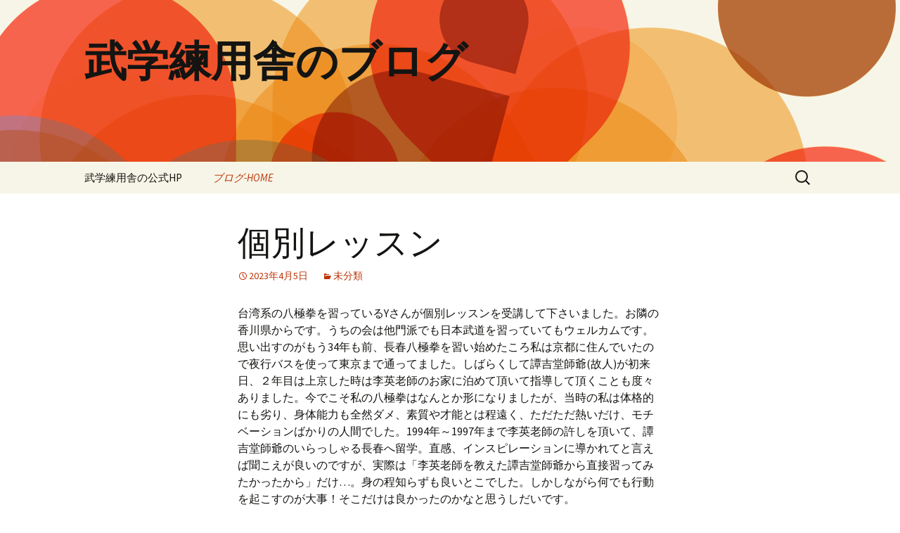

--- FILE ---
content_type: text/html; charset=UTF-8
request_url: https://www.bugakuren.com/blog/?paged=2
body_size: 7762
content:
<!DOCTYPE html>
<html lang="ja">
<head>
	<meta charset="UTF-8">
	<meta name="viewport" content="width=device-width">
	<title>武学練用舎のブログ | ページ 2</title>
	<link rel="profile" href="https://gmpg.org/xfn/11">
	<link rel="pingback" href="https://www.bugakuren.com/blog/xmlrpc.php">
	<meta name='robots' content='max-image-preview:large' />
<link rel='dns-prefetch' href='//s.w.org' />
<link rel="alternate" type="application/rss+xml" title="武学練用舎のブログ &raquo; フィード" href="https://www.bugakuren.com/blog/?feed=rss2" />
<link rel="alternate" type="application/rss+xml" title="武学練用舎のブログ &raquo; コメントフィード" href="https://www.bugakuren.com/blog/?feed=comments-rss2" />
		<!-- This site uses the Google Analytics by MonsterInsights plugin v8.10.0 - Using Analytics tracking - https://www.monsterinsights.com/ -->
		<!-- Note: MonsterInsights is not currently configured on this site. The site owner needs to authenticate with Google Analytics in the MonsterInsights settings panel. -->
					<!-- No UA code set -->
				<!-- / Google Analytics by MonsterInsights -->
				<script>
			window._wpemojiSettings = {"baseUrl":"https:\/\/s.w.org\/images\/core\/emoji\/13.0.1\/72x72\/","ext":".png","svgUrl":"https:\/\/s.w.org\/images\/core\/emoji\/13.0.1\/svg\/","svgExt":".svg","source":{"concatemoji":"https:\/\/www.bugakuren.com\/blog\/wp-includes\/js\/wp-emoji-release.min.js?ver=9a33f1e0bd20ad99b52d930bdf394b31"}};
			!function(e,a,t){var n,r,o,i=a.createElement("canvas"),p=i.getContext&&i.getContext("2d");function s(e,t){var a=String.fromCharCode;p.clearRect(0,0,i.width,i.height),p.fillText(a.apply(this,e),0,0);e=i.toDataURL();return p.clearRect(0,0,i.width,i.height),p.fillText(a.apply(this,t),0,0),e===i.toDataURL()}function c(e){var t=a.createElement("script");t.src=e,t.defer=t.type="text/javascript",a.getElementsByTagName("head")[0].appendChild(t)}for(o=Array("flag","emoji"),t.supports={everything:!0,everythingExceptFlag:!0},r=0;r<o.length;r++)t.supports[o[r]]=function(e){if(!p||!p.fillText)return!1;switch(p.textBaseline="top",p.font="600 32px Arial",e){case"flag":return s([127987,65039,8205,9895,65039],[127987,65039,8203,9895,65039])?!1:!s([55356,56826,55356,56819],[55356,56826,8203,55356,56819])&&!s([55356,57332,56128,56423,56128,56418,56128,56421,56128,56430,56128,56423,56128,56447],[55356,57332,8203,56128,56423,8203,56128,56418,8203,56128,56421,8203,56128,56430,8203,56128,56423,8203,56128,56447]);case"emoji":return!s([55357,56424,8205,55356,57212],[55357,56424,8203,55356,57212])}return!1}(o[r]),t.supports.everything=t.supports.everything&&t.supports[o[r]],"flag"!==o[r]&&(t.supports.everythingExceptFlag=t.supports.everythingExceptFlag&&t.supports[o[r]]);t.supports.everythingExceptFlag=t.supports.everythingExceptFlag&&!t.supports.flag,t.DOMReady=!1,t.readyCallback=function(){t.DOMReady=!0},t.supports.everything||(n=function(){t.readyCallback()},a.addEventListener?(a.addEventListener("DOMContentLoaded",n,!1),e.addEventListener("load",n,!1)):(e.attachEvent("onload",n),a.attachEvent("onreadystatechange",function(){"complete"===a.readyState&&t.readyCallback()})),(n=t.source||{}).concatemoji?c(n.concatemoji):n.wpemoji&&n.twemoji&&(c(n.twemoji),c(n.wpemoji)))}(window,document,window._wpemojiSettings);
		</script>
		<style>
img.wp-smiley,
img.emoji {
	display: inline !important;
	border: none !important;
	box-shadow: none !important;
	height: 1em !important;
	width: 1em !important;
	margin: 0 .07em !important;
	vertical-align: -0.1em !important;
	background: none !important;
	padding: 0 !important;
}
</style>
	<link rel='stylesheet' id='wp-block-library-css'  href='https://www.bugakuren.com/blog/wp-includes/css/dist/block-library/style.min.css?ver=9a33f1e0bd20ad99b52d930bdf394b31' media='all' />
<link rel='stylesheet' id='wp-block-library-theme-css'  href='https://www.bugakuren.com/blog/wp-includes/css/dist/block-library/theme.min.css?ver=9a33f1e0bd20ad99b52d930bdf394b31' media='all' />
<link rel='stylesheet' id='twentythirteen-fonts-css'  href='https://www.bugakuren.com/blog/wp-content/themes/twentythirteen/fonts/source-sans-pro-plus-bitter.css?ver=20230328' media='all' />
<link rel='stylesheet' id='genericons-css'  href='https://www.bugakuren.com/blog/wp-content/themes/twentythirteen/genericons/genericons.css?ver=3.0.3' media='all' />
<link rel='stylesheet' id='twentythirteen-style-css'  href='https://www.bugakuren.com/blog/wp-content/themes/twentythirteen/style.css?ver=20231107' media='all' />
<link rel='stylesheet' id='twentythirteen-block-style-css'  href='https://www.bugakuren.com/blog/wp-content/themes/twentythirteen/css/blocks.css?ver=20231016' media='all' />
<script src='https://www.bugakuren.com/blog/wp-includes/js/jquery/jquery.min.js?ver=3.5.1' id='jquery-core-js'></script>
<script src='https://www.bugakuren.com/blog/wp-includes/js/jquery/jquery-migrate.min.js?ver=3.3.2' id='jquery-migrate-js'></script>
<link rel="https://api.w.org/" href="https://www.bugakuren.com/blog/index.php?rest_route=/" /><link rel="EditURI" type="application/rsd+xml" title="RSD" href="https://www.bugakuren.com/blog/xmlrpc.php?rsd" />
<link rel="wlwmanifest" type="application/wlwmanifest+xml" href="https://www.bugakuren.com/blog/wp-includes/wlwmanifest.xml" /> 

<style>.recentcomments a{display:inline !important;padding:0 !important;margin:0 !important;}</style>	<style type="text/css" id="twentythirteen-header-css">
		.site-header {
		background: url(https://www.bugakuren.com/blog/wp-content/themes/twentythirteen/images/headers/circle.png) no-repeat scroll top;
		background-size: 1600px auto;
	}
	@media (max-width: 767px) {
		.site-header {
			background-size: 768px auto;
		}
	}
	@media (max-width: 359px) {
		.site-header {
			background-size: 360px auto;
		}
	}
			</style>
	</head>

<body data-rsssl=1 class="home blog paged wp-embed-responsive paged-2 single-author">
		<div id="page" class="hfeed site">
		<header id="masthead" class="site-header">
			<a class="home-link" href="https://www.bugakuren.com/blog/" rel="home">
				<h1 class="site-title">武学練用舎のブログ</h1>
				<h2 class="site-description"></h2>
			</a>

			<div id="navbar" class="navbar">
				<nav id="site-navigation" class="navigation main-navigation">
					<button class="menu-toggle">メニュー</button>
					<a class="screen-reader-text skip-link" href="#content">
						コンテンツへスキップ					</a>
					<div class="menu-global-nav-container"><ul id="primary-menu" class="nav-menu"><li id="menu-item-130" class="menu-item menu-item-type-custom menu-item-object-custom menu-item-130"><a href="http://www.bugakuren.com">武学練用舎の公式HP</a></li>
<li id="menu-item-131" class="menu-item menu-item-type-custom menu-item-object-custom current-menu-item menu-item-home menu-item-131"><a href="https://www.bugakuren.com/blog">ブログ-HOME</a></li>
</ul></div>					<form role="search" method="get" class="search-form" action="https://www.bugakuren.com/blog/">
				<label>
					<span class="screen-reader-text">検索:</span>
					<input type="search" class="search-field" placeholder="検索&hellip;" value="" name="s" />
				</label>
				<input type="submit" class="search-submit" value="検索" />
			</form>				</nav><!-- #site-navigation -->
			</div><!-- #navbar -->
		</header><!-- #masthead -->

		<div id="main" class="site-main">

	<div id="primary" class="content-area">
		<div id="content" class="site-content" role="main">
		
							
<article id="post-595" class="post-595 post type-post status-publish format-standard hentry category-1">
	<header class="entry-header">
		
				<h1 class="entry-title">
			<a href="https://www.bugakuren.com/blog/?p=595" rel="bookmark">個別レッスン</a>
		</h1>
		
		<div class="entry-meta">
			<span class="date"><a href="https://www.bugakuren.com/blog/?p=595" title="個別レッスン へのパーマリンク" rel="bookmark"><time class="entry-date" datetime="2023-04-05T08:24:22+09:00">2023年4月5日</time></a></span><span class="categories-links"><a href="https://www.bugakuren.com/blog/?cat=1" rel="category">未分類</a></span><span class="author vcard"><a class="url fn n" href="https://www.bugakuren.com/blog/?author=1" title="bugakuren_ota の投稿をすべて表示" rel="author">bugakuren_ota</a></span>					</div><!-- .entry-meta -->
	</header><!-- .entry-header -->

		<div class="entry-content">
		
<p>台湾系の八極拳を習っているYさんが個別レッスンを受講して下さいました。お隣の香川県からです。うちの会は他門派でも日本武道を習っていてもウェルカムです。<br>思い出すのがもう34年も前、長春八極拳を習い始めたころ私は京都に住んでいたので夜行バスを使って東京まで通ってました。しばらくして譚吉堂師爺(故人)が初来日、２年目は上京した時は李英老師のお家に泊めて頂いて指導して頂くことも度々ありました。今でこそ私の八極拳はなんとか形になりましたが、当時の私は体格的にも劣り、身体能力も全然ダメ、素質や才能とは程遠く、ただただ熱いだけ、モチベーションばかりの人間でした。1994年～1997年まで李英老師の許しを頂いて、譚吉堂師爺のいらっしゃる長春へ留学。直感、インスピレーションに導かれてと言えば聞こえが良いのですが、実際は「李英老師を教えた譚吉堂師爺から直接習ってみたかったから」だけ…。身の程知らずも良いとこでした。しかしながら何でも行動を起こすのが大事！そこだけは良かったのかなと思うしだいです。</p>
	</div><!-- .entry-content -->
	
	<footer class="entry-meta">
					<div class="comments-link">
				<a href="https://www.bugakuren.com/blog/?p=595#respond"><span class="leave-reply">コメントする</span></a>			</div><!-- .comments-link -->
		
			</footer><!-- .entry-meta -->
</article><!-- #post -->
							
<article id="post-522" class="post-522 post type-post status-publish format-standard hentry category-1">
	<header class="entry-header">
		
				<h1 class="entry-title">
			<a href="https://www.bugakuren.com/blog/?p=522" rel="bookmark">youtube始めました。</a>
		</h1>
		
		<div class="entry-meta">
			<span class="date"><a href="https://www.bugakuren.com/blog/?p=522" title="youtube始めました。 へのパーマリンク" rel="bookmark"><time class="entry-date" datetime="2023-01-11T00:29:50+09:00">2023年1月11日</time></a></span><span class="categories-links"><a href="https://www.bugakuren.com/blog/?cat=1" rel="category">未分類</a></span><span class="author vcard"><a class="url fn n" href="https://www.bugakuren.com/blog/?author=1" title="bugakuren_ota の投稿をすべて表示" rel="author">bugakuren_ota</a></span>					</div><!-- .entry-meta -->
	</header><!-- .entry-header -->

		<div class="entry-content">
		
<p>今年からyoutube始めました。https://youtube.com/@user-pu7vg4qb4u                 宜しくお願いします。</p>



<p></p>
	</div><!-- .entry-content -->
	
	<footer class="entry-meta">
					<div class="comments-link">
				<a href="https://www.bugakuren.com/blog/?p=522#respond"><span class="leave-reply">コメントする</span></a>			</div><!-- .comments-link -->
		
			</footer><!-- .entry-meta -->
</article><!-- #post -->
							
<article id="post-517" class="post-517 post type-post status-publish format-standard hentry category-1">
	<header class="entry-header">
		
				<h1 class="entry-title">
			<a href="https://www.bugakuren.com/blog/?p=517" rel="bookmark">見学、体験練習でお問い合わせされる方へ</a>
		</h1>
		
		<div class="entry-meta">
			<span class="date"><a href="https://www.bugakuren.com/blog/?p=517" title="見学、体験練習でお問い合わせされる方へ へのパーマリンク" rel="bookmark"><time class="entry-date" datetime="2023-01-07T00:59:24+09:00">2023年1月7日</time></a></span><span class="categories-links"><a href="https://www.bugakuren.com/blog/?cat=1" rel="category">未分類</a></span><span class="author vcard"><a class="url fn n" href="https://www.bugakuren.com/blog/?author=1" title="bugakuren_ota の投稿をすべて表示" rel="author">bugakuren_ota</a></span>					</div><!-- .entry-meta -->
	</header><!-- .entry-header -->

		<div class="entry-content">
		
<p>今年から武学練用舎は土曜日の午前にも練習を行うことになりました。見学、体験練習をホームページのお問い合わせフォーマットからご連絡頂いてもおりますが、こちらから返信しても「アドレス不明」になることがあります。この場合、せっかくメールして頂いても連絡を取れなくなってしまいます。お問い合わせの時にはお電話番号も必ずお願い致します。また、お問い合わせされて返信が来ない方は、土曜日、日曜日、岡山総合グランドの第一駐車場付近の林で練習してますので、直接おいで下さい。今年の稽古始めは1/8日曜日(都合により岡山ドームの屋外)からになります。土曜日は1/14午前(岡山総合グランド)になります。</p>



<p></p>
	</div><!-- .entry-content -->
	
	<footer class="entry-meta">
					<div class="comments-link">
				<a href="https://www.bugakuren.com/blog/?p=517#respond"><span class="leave-reply">コメントする</span></a>			</div><!-- .comments-link -->
		
			</footer><!-- .entry-meta -->
</article><!-- #post -->
							
<article id="post-514" class="post-514 post type-post status-publish format-standard hentry category-1">
	<header class="entry-header">
		
				<h1 class="entry-title">
			<a href="https://www.bugakuren.com/blog/?p=514" rel="bookmark">独習されてる方へ</a>
		</h1>
		
		<div class="entry-meta">
			<span class="date"><a href="https://www.bugakuren.com/blog/?p=514" title="独習されてる方へ へのパーマリンク" rel="bookmark"><time class="entry-date" datetime="2022-12-19T23:45:12+09:00">2022年12月19日</time></a></span><span class="categories-links"><a href="https://www.bugakuren.com/blog/?cat=1" rel="category">未分類</a></span><span class="author vcard"><a class="url fn n" href="https://www.bugakuren.com/blog/?author=1" title="bugakuren_ota の投稿をすべて表示" rel="author">bugakuren_ota</a></span>					</div><!-- .entry-meta -->
	</header><!-- .entry-header -->

		<div class="entry-content">
		
<p>書籍や動画を見て独習してらっしゃる方がおられます。モチベーションはあっても習いたい拳法や老師が近くにいないとか仕事の関係で時間がとれない、道場や教室に行くまで踏みきれない…、理由はいろいろあるようです。しかし残念ながら独習なので、姿勢も基本の要訣も全く出来ておられないようです。修正してもらえない訳ですから当然ですね。現代人の悪いところで、情報さえ入手できれば、マニュアルさえあればできると思ってしまうわけでしょう。これは入門してからも同じことで、習っても「教えてもらってない」と思ってしまうという事態になります。教えてもらえばすぐに出来るようになるという誤解を持ってらっしゃいますね。習った事を自分自身で練習を行う、感覚を捜す、工夫する。さらにはできるだけ時間を作って、毎日出来るだけ練習を行う…消化する。こういった当たり前の工程が抜けておられるようです。老師について習ってもそうですから独習となると、ほとんど思い込みで修正されないまま走ってるので、その時間はとっても無駄になってしまってます。何年かかっても遠くても自分の先生を見つける、指導を受ける、練習を止めない、休まないで持続するのが結局のところは一番近道ですね。</p>
	</div><!-- .entry-content -->
	
	<footer class="entry-meta">
					<div class="comments-link">
				<a href="https://www.bugakuren.com/blog/?p=514#respond"><span class="leave-reply">コメントする</span></a>			</div><!-- .comments-link -->
		
			</footer><!-- .entry-meta -->
</article><!-- #post -->
							
<article id="post-466" class="post-466 post type-post status-publish format-standard hentry category-2 category-4 category-3">
	<header class="entry-header">
		
				<h1 class="entry-title">
			<a href="https://www.bugakuren.com/blog/?p=466" rel="bookmark">訃報 孫生亭師叔逝去</a>
		</h1>
		
		<div class="entry-meta">
			<span class="date"><a href="https://www.bugakuren.com/blog/?p=466" title="訃報 孫生亭師叔逝去 へのパーマリンク" rel="bookmark"><time class="entry-date" datetime="2020-08-25T11:46:13+09:00">2020年8月25日</time></a></span><span class="categories-links"><a href="https://www.bugakuren.com/blog/?cat=2" rel="category">中国武術が初心者の方へ</a>, <a href="https://www.bugakuren.com/blog/?cat=4" rel="category">岡山中国武術の練習日誌</a>, <a href="https://www.bugakuren.com/blog/?cat=3" rel="category">練習日誌</a></span><span class="author vcard"><a class="url fn n" href="https://www.bugakuren.com/blog/?author=1" title="bugakuren_ota の投稿をすべて表示" rel="author">bugakuren_ota</a></span>					</div><!-- .entry-meta -->
	</header><!-- .entry-header -->

		<div class="entry-content">
		<p>昨日、李英老師から連絡を頂きました。孫生亭師叔が亡くなられたたとの事です。1941年生まれですから享年79歳、陰暦で80歳。譚吉堂師爺の開門弟子であり、名実ともに長春を代表する八極拳士でいらっしゃいました。</p>
<p>余談ですが、1989年前後に別の都合で来日されて、当時の李英老師主催D会にわざわざ来られて八極拳 大架、金剛八式の探馬掌を演武して頂いたのを拝見した記憶があります。李老師から説明を頂き、初めて暗勁を目の当たりににして感激したように覚えています。また個人的には1994年～1997年まで長春に留学しておりましたが、当時、長春八極拳門内での宴会が催される都度、孫生亭師が何百人といる会場を司会で仕切っておられました。2002年にD会の一人として訪中した歳に、まだご健在でいらした譚吉堂師爺から私が技を掛けられて吹っ飛ばされた時には、側で手を叩いて大喜びされてたのを今だに覚えております。李老師老師も「寂しく感じる」と言われておられました。非常に残念です。心よりご冥福お祈りしております。</p>
<p><span class="Apple-converted-space"> </span></p>
	</div><!-- .entry-content -->
	
	<footer class="entry-meta">
					<div class="comments-link">
				<a href="https://www.bugakuren.com/blog/?p=466#respond"><span class="leave-reply">コメントする</span></a>			</div><!-- .comments-link -->
		
			</footer><!-- .entry-meta -->
</article><!-- #post -->
							
<article id="post-455" class="post-455 post type-post status-publish format-standard hentry category-2 category-4">
	<header class="entry-header">
		
				<h1 class="entry-title">
			<a href="https://www.bugakuren.com/blog/?p=455" rel="bookmark">武学練用舎への入門希望者の方へ</a>
		</h1>
		
		<div class="entry-meta">
			<span class="date"><a href="https://www.bugakuren.com/blog/?p=455" title="武学練用舎への入門希望者の方へ へのパーマリンク" rel="bookmark"><time class="entry-date" datetime="2019-10-30T01:27:36+09:00">2019年10月30日</time></a></span><span class="categories-links"><a href="https://www.bugakuren.com/blog/?cat=2" rel="category">中国武術が初心者の方へ</a>, <a href="https://www.bugakuren.com/blog/?cat=4" rel="category">岡山中国武術の練習日誌</a></span><span class="author vcard"><a class="url fn n" href="https://www.bugakuren.com/blog/?author=1" title="bugakuren_ota の投稿をすべて表示" rel="author">bugakuren_ota</a></span>					</div><!-- .entry-meta -->
	</header><!-- .entry-header -->

		<div class="entry-content">
		<p>当会への入門希望の方はホームページのお問い合わせフォーマットからお願い致します。お問い合わせフォーマットに不都合がある場合は練習場所に直接お越し下さい。</p>
<p>&nbsp;</p>
	</div><!-- .entry-content -->
	
	<footer class="entry-meta">
					<div class="comments-link">
				<a href="https://www.bugakuren.com/blog/?p=455#respond"><span class="leave-reply">コメントする</span></a>			</div><!-- .comments-link -->
		
			</footer><!-- .entry-meta -->
</article><!-- #post -->
			
					<nav class="navigation paging-navigation">
		<h1 class="screen-reader-text">
			投稿ナビゲーション		</h1>
		<div class="nav-links">

			
						<div class="nav-next"><a href="https://www.bugakuren.com/blog/" >新しい投稿 <span class="meta-nav">&rarr;</span></a></div>
			
		</div><!-- .nav-links -->
	</nav><!-- .navigation -->
		
		
		</div><!-- #content -->
	</div><!-- #primary -->


		</div><!-- #main -->
		<footer id="colophon" class="site-footer">
				<div id="secondary" class="sidebar-container" role="complementary">
		<div class="widget-area">
			<aside id="search-2" class="widget widget_search"><form role="search" method="get" class="search-form" action="https://www.bugakuren.com/blog/">
				<label>
					<span class="screen-reader-text">検索:</span>
					<input type="search" class="search-field" placeholder="検索&hellip;" value="" name="s" />
				</label>
				<input type="submit" class="search-submit" value="検索" />
			</form></aside>
		<aside id="recent-posts-2" class="widget widget_recent_entries">
		<h3 class="widget-title">最近の投稿</h3><nav role="navigation" aria-label="最近の投稿">
		<ul>
											<li>
					<a href="https://www.bugakuren.com/blog/?p=798">北河内同好会 練習会のお知らせ</a>
									</li>
											<li>
					<a href="https://www.bugakuren.com/blog/?p=795">4/5体験練習会(無料)</a>
									</li>
											<li>
					<a href="https://www.bugakuren.com/blog/?p=791">武学練用舎 大阪同好会 、岡山市内同好会のお知らせ</a>
									</li>
											<li>
					<a href="https://www.bugakuren.com/blog/?p=786">起こり</a>
									</li>
											<li>
					<a href="https://www.bugakuren.com/blog/?p=779">借人式 打人力</a>
									</li>
					</ul>

		</nav></aside><aside id="recent-comments-2" class="widget widget_recent_comments"><h3 class="widget-title">最近のコメント</h3><nav role="navigation" aria-label="最近のコメント"><ul id="recentcomments"></ul></nav></aside><aside id="archives-2" class="widget widget_archive"><h3 class="widget-title">アーカイブ</h3><nav role="navigation" aria-label="アーカイブ">
			<ul>
					<li><a href='https://www.bugakuren.com/blog/?m=202506'>2025年6月</a></li>
	<li><a href='https://www.bugakuren.com/blog/?m=202504'>2025年4月</a></li>
	<li><a href='https://www.bugakuren.com/blog/?m=202502'>2025年2月</a></li>
	<li><a href='https://www.bugakuren.com/blog/?m=202501'>2025年1月</a></li>
	<li><a href='https://www.bugakuren.com/blog/?m=202411'>2024年11月</a></li>
	<li><a href='https://www.bugakuren.com/blog/?m=202402'>2024年2月</a></li>
	<li><a href='https://www.bugakuren.com/blog/?m=202309'>2023年9月</a></li>
	<li><a href='https://www.bugakuren.com/blog/?m=202304'>2023年4月</a></li>
	<li><a href='https://www.bugakuren.com/blog/?m=202301'>2023年1月</a></li>
	<li><a href='https://www.bugakuren.com/blog/?m=202212'>2022年12月</a></li>
	<li><a href='https://www.bugakuren.com/blog/?m=202008'>2020年8月</a></li>
	<li><a href='https://www.bugakuren.com/blog/?m=201910'>2019年10月</a></li>
			</ul>

			</nav></aside><aside id="categories-2" class="widget widget_categories"><h3 class="widget-title">カテゴリー</h3><nav role="navigation" aria-label="カテゴリー">
			<ul>
					<li class="cat-item cat-item-2"><a href="https://www.bugakuren.com/blog/?cat=2">中国武術が初心者の方へ</a>
</li>
	<li class="cat-item cat-item-4"><a href="https://www.bugakuren.com/blog/?cat=4">岡山中国武術の練習日誌</a>
</li>
	<li class="cat-item cat-item-1"><a href="https://www.bugakuren.com/blog/?cat=1">未分類</a>
</li>
	<li class="cat-item cat-item-3"><a href="https://www.bugakuren.com/blog/?cat=3">練習日誌</a>
</li>
			</ul>

			</nav></aside><aside id="meta-2" class="widget widget_meta"><h3 class="widget-title">メタ情報</h3><nav role="navigation" aria-label="メタ情報">
		<ul>
						<li><a href="https://www.bugakuren.com/blog/wp-login.php">ログイン</a></li>
			<li><a href="https://www.bugakuren.com/blog/?feed=rss2">投稿フィード</a></li>
			<li><a href="https://www.bugakuren.com/blog/?feed=comments-rss2">コメントフィード</a></li>

			<li><a href="https://ja.wordpress.org/">WordPress.org</a></li>
		</ul>

		</nav></aside>		</div><!-- .widget-area -->
	</div><!-- #secondary -->

			<div class="site-info">
												<a href="https://ja.wordpress.org/" class="imprint">
					Proudly powered by WordPress				</a>
			</div><!-- .site-info -->
		</footer><!-- #colophon -->
	</div><!-- #page -->

	<script src='https://www.bugakuren.com/blog/wp-includes/js/imagesloaded.min.js?ver=4.1.4' id='imagesloaded-js'></script>
<script src='https://www.bugakuren.com/blog/wp-includes/js/masonry.min.js?ver=4.2.2' id='masonry-js'></script>
<script src='https://www.bugakuren.com/blog/wp-includes/js/jquery/jquery.masonry.min.js?ver=3.1.2b' id='jquery-masonry-js'></script>
<script src='https://www.bugakuren.com/blog/wp-content/themes/twentythirteen/js/functions.js?ver=20230526' id='twentythirteen-script-js'></script>
<script src='https://www.bugakuren.com/blog/wp-includes/js/wp-embed.min.js?ver=9a33f1e0bd20ad99b52d930bdf394b31' id='wp-embed-js'></script>
</body>
</html>
